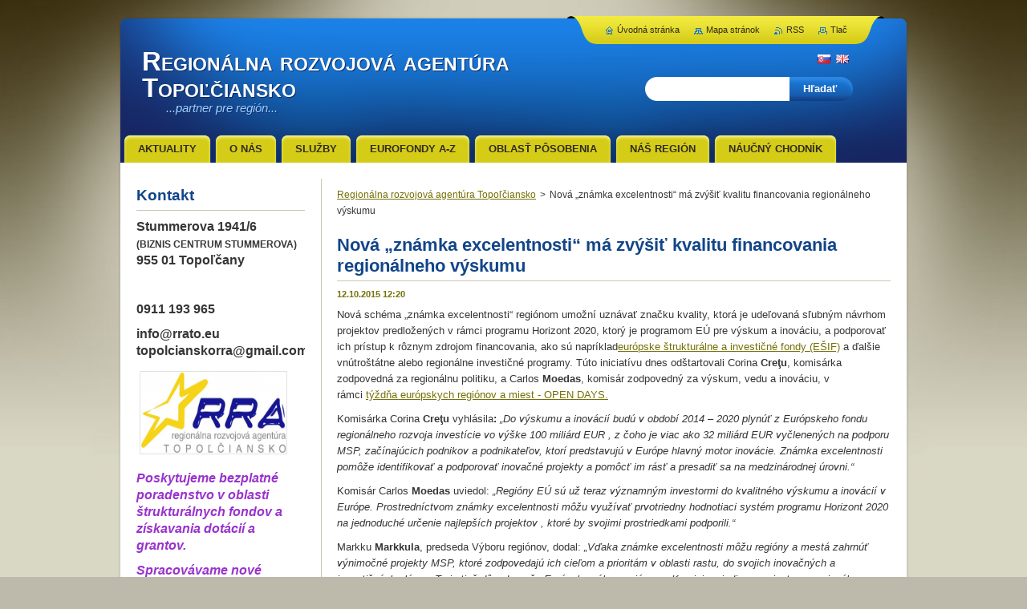

--- FILE ---
content_type: text/html; charset=UTF-8
request_url: https://www.rrato.eu/news/nova-znamka-excelentnosti-ma-zvysit-kvalitu-financovania-regionalneho-vyskumu/
body_size: 7641
content:
<!--[if lte IE 9]><!DOCTYPE HTML PUBLIC "-//W3C//DTD HTML 4.01 Transitional//EN" "https://www.w3.org/TR/html4/loose.dtd"><![endif]-->
<!DOCTYPE html>
<!--[if IE]><html class="ie" lang="sk"><![endif]-->
<!--[if gt IE 9]><!--> 
<html lang="sk">
<!--<![endif]-->
    <head>
        <!--[if lt IE 8]><meta http-equiv="X-UA-Compatible" content="IE=EmulateIE7"><![endif]--><!--[if IE 8]><meta http-equiv="X-UA-Compatible" content="IE=EmulateIE8"><![endif]--><!--[if IE 9]><meta http-equiv="X-UA-Compatible" content="IE=EmulateIE9"><![endif]-->
        <base href="https://www.rrato.eu/">
  <meta charset="utf-8">
  <meta name="description" content="">
  <meta name="keywords" content="">
  <meta name="generator" content="Webnode">
  <meta name="apple-mobile-web-app-capable" content="yes">
  <meta name="apple-mobile-web-app-status-bar-style" content="black">
  <meta name="format-detection" content="telephone=no">
    <meta name="google-site-verification" content="tSEkQO6fwqmFajPNMQ_1BaZTthdrClakQAZq1ChQLPY">
  <link rel="shortcut icon" href="https://521640ead2.clvaw-cdnwnd.com/8aad7a4649b33da3dab3e08c943ac265/200000837-3755e3755f/favicon_rra.ico">
<link rel="canonical" href="https://www.rrato.eu/news/nova-znamka-excelentnosti-ma-zvysit-kvalitu-financovania-regionalneho-vyskumu/">
<script type="text/javascript">(function(i,s,o,g,r,a,m){i['GoogleAnalyticsObject']=r;i[r]=i[r]||function(){
			(i[r].q=i[r].q||[]).push(arguments)},i[r].l=1*new Date();a=s.createElement(o),
			m=s.getElementsByTagName(o)[0];a.async=1;a.src=g;m.parentNode.insertBefore(a,m)
			})(window,document,'script','//www.google-analytics.com/analytics.js','ga');ga('create', 'UA-797705-6', 'auto',{"name":"wnd_header"});ga('wnd_header.set', 'dimension1', 'W1');ga('wnd_header.set', 'anonymizeIp', true);ga('wnd_header.send', 'pageview');var _gaq = _gaq || [];
				  (function() {
					var ga = document.createElement('script'); ga.type = 'text/javascript'; ga.async = true;
					ga.src = ('https:' == location.protocol ? 'https://ssl' : 'https://www') + '.google-analytics.com/ga.js';
					var s = document.getElementsByTagName('script')[0]; s.parentNode.insertBefore(ga, s);
				  })(); _gaq.push(['_setAccount', 'UA-32173559-1']);_gaq.push(['_trackPageview']);_gaq.push(['_gat._anonymizeIp']);var pageTrackerAllTrackEvent=function(category,action,opt_label,opt_value){ga('send', 'event', category, action, opt_label, opt_value)};</script>
  <link rel="alternate" type="application/rss+xml" href="https://rrato.eu/rss/all.xml" title="Všetky články">
<!--[if lte IE 9]><style type="text/css">.cke_skin_webnode iframe {vertical-align: baseline !important;}</style><![endif]-->
        <title>Nová „známka excelentnosti“ má zvýšiť kvalitu financovania regionálneho výskumu :: Regionálna rozvojová agentúra Topoľčiansko</title>
        <meta name="robots" content="index, follow">
        <meta name="googlebot" content="index, follow">
        <link href="https://d11bh4d8fhuq47.cloudfront.net/_system/skins/v2/50001230/css/style.css" rel="stylesheet" type="text/css" media="screen,projection,handheld,tv">
        <link href="https://d11bh4d8fhuq47.cloudfront.net/_system/skins/v2/50001230/css/print.css" rel="stylesheet" type="text/css" media="print">
        <!--[if IE 6]>
            <script type="text/javascript" src="https://d11bh4d8fhuq47.cloudfront.net/_system/skins/v2/50001230/js/png.js"></script>
            <script type="text/javascript">
                DD_belatedPNG.fix('#header, #link, #linkContent, #fulltextSearchButton, #fulltextSearchText, #mainWide, .button, .submit, #menuzone a, #menuzone span, .privateAccessForm .submit');
            </script>
        <![endif]-->
    
				<script type="text/javascript">
				/* <![CDATA[ */
					
					if (typeof(RS_CFG) == 'undefined') RS_CFG = new Array();
					RS_CFG['staticServers'] = new Array('https://d11bh4d8fhuq47.cloudfront.net/');
					RS_CFG['skinServers'] = new Array('https://d11bh4d8fhuq47.cloudfront.net/');
					RS_CFG['filesPath'] = 'https://www.rrato.eu/_files/';
					RS_CFG['filesAWSS3Path'] = 'https://521640ead2.clvaw-cdnwnd.com/8aad7a4649b33da3dab3e08c943ac265/';
					RS_CFG['lbClose'] = 'Zavrieť';
					RS_CFG['skin'] = 'default';
					if (!RS_CFG['labels']) RS_CFG['labels'] = new Array();
					RS_CFG['systemName'] = 'Webnode';
						
					RS_CFG['responsiveLayout'] = 0;
					RS_CFG['mobileDevice'] = 0;
					RS_CFG['labels']['copyPasteSource'] = 'Viac tu:';
					
				/* ]]> */
				</script><script type="text/javascript" src="https://d11bh4d8fhuq47.cloudfront.net/_system/client/js/compressed/frontend.package.1-3-108.js?ph=521640ead2"></script><style type="text/css"></style></head>
    <body>
    <div id="siteBg">
        <div id="topBg">
            <div id="site">

                <!-- HEADER -->
                <div id="header">
                    <div id="logozone">
                        <div id="logo"><a href="home/" title="Prejsť na úvodnú stránku."><span id="rbcSystemIdentifierLogo">Regionálna rozvojová agentúra Topoľčiansko</span></a></div>                        <p id="moto"><span id="rbcCompanySlogan" class="rbcNoStyleSpan">...partner pre región...</span></p>
                    </div>                    
                </div>
                <!-- /HEADER -->

                <div class="cleaner"><!-- / --></div>

                <!-- MAIN -->
                <div id="mainWide">
                    <div id="mainShadow">
                    <div id="mainDis"><!-- / --></div>
                    <div id="mainContent">
                        
                        <div id="contentRow">
                            
                            <!-- NAVIGATOR -->
                            <div id="pageNavigator" class="rbcContentBlock">          <div id="navizone" class="navigator">                           <a class="navFirstPage" href="/home/">Regionálna rozvojová agentúra Topoľčiansko</a>        <span><span> &gt; </span></span>          <span id="navCurrentPage">Nová „známka excelentnosti“ má zvýšiť kvalitu financovania regionálneho výskumu</span>                 </div>                <div class="cleaner"><!-- / --></div>            </div>                            <!-- /NAVIGATOR -->

                            <div class="cleaner"><!-- / --></div>
                            
                            <!-- CONTENT -->
                            <div id="content">

                                

    
		
        <div class="box">
            <div class="boxBottom"><div class="boxBg">
            <div class="boxTitle"><h1>Nová „známka excelentnosti“ má zvýšiť kvalitu financovania regionálneho výskumu</h1></div>
            <div class="boxContent">
                <div class="articleDetail"> 
           
                    <ins>12.10.2015 12:20</ins>    
              									
                    <p>Nová schéma „známka excelentnosti“ regiónom umožní uznávať značku kvality, ktorá je udeľovaná sľubným návrhom projektov predložených v rámci programu Horizont 2020, ktorý je programom EÚ pre výskum a inováciu, a podporovať ich prístup k rôznym zdrojom financovania, ako sú napríklad<a href="http://ec.europa.eu/contracts_grants/funds_sk.htm">európske štrukturálne a investičné fondy (EŠIF)</a>&nbsp;a ďalšie vnútroštátne alebo regionálne investičné programy. Túto iniciatívu dnes odštartovali Corina&nbsp;<strong>Creţu</strong>, komisárka zodpovedná za regionálnu politiku, a Carlos&nbsp;<strong>Moedas</strong>, komisár zodpovedný za výskum, vedu a inováciu, v rámci&nbsp;<a href="http://ec.europa.eu/regional_policy/opendays/od2015/index.cfm">týždňa európskych regiónov a miest - OPEN DAYS.</a></p>
<p>Komisárka Corina&nbsp;<strong>Creţu</strong>&nbsp;vyhlásila<strong>:</strong>&nbsp;<em>„Do výskumu a inovácií budú v období 2014 – 2020 plynúť z Európskeho fondu regionálneho rozvoja investície vo výške 100 miliárd EUR , z čoho je viac ako 32 miliárd EUR vyčlenených na podporu MSP, začínajúcich podnikov a&nbsp;podnikateľov, ktorí predstavujú v Európe hlavný motor inovácie. Známka excelentnosti pomôže identifikovať a podporovať inovačné projekty a pomôcť im rásť a presadiť sa na medzinárodnej úrovni.“</em></p>
<p>Komisár Carlos&nbsp;<strong>Moedas</strong>&nbsp;uviedol:&nbsp;<em>„Regióny EÚ sú už teraz významným investormi do kvalitného výskumu a inovácií v Európe. Prostredníctvom známky excelentnosti môžu využívať prvotriedny hodnotiaci systém programu Horizont 2020 na jednoduché určenie najlepších projektov , ktoré by svojimi prostriedkami podporili.“</em></p>
<p>Markku&nbsp;<strong>Markkula</strong>, predseda Výboru regiónov, dodal:&nbsp;<em>„Vďaka známke excelentnosti môžu regióny a&nbsp;mestá zahrnúť výnimočné projekty MSP, ktoré zodpovedajú ich cieľom a prioritám v oblasti rastu, do svojich inovačných a investičných plánov. To je tiež dôvod, prečo Európsky výbor regiónov a Komisia zriadia pre miestne a regionálne orgány platformu na výmenu znalostí s cieľom posilniť spolupôsobenie medzi programom Horizont 2020 a európskymi štrukturálnymi a investičnými fondmi“.</em></p>
<p>Značka kvality „známka excelentnosti“ bude udelená sľubným projektom predloženým v rámci programu Horizont 2020, ktoré v náročnom a nezávislom procese hodnotenia síce získali vysoké hodnotenie, ale z dôvodu rozpočtových obmedzení nemohli byť financované. Vo svojej pilotnej fáze sa „známka excelentnosti“ bude udeľovať najprv návrhom malých a&nbsp;stredných podnikov (MSP) predložených na základe&nbsp;<a href="https://ec.europa.eu/programmes/horizon2020/en/h2020-section/sme-instrument">nástroja pre MSP v rámci programu Horizont 2020</a>. Opatrenia by sa neskôr mohli rozšíriť aj na ďalšie oblasti programu Horizont 2020. Iniciatíva „známka excelentnosti“ je konkrétnym príkladom širšieho záväzku Komisie maximalizovať vplyv investícií EÚ do výskumu a inovácií prostredníctvom zlepšovania spolupôsobenia medzi programom Horizont 2020 a európskymi štrukturálnymi a investičnými fondmi a&nbsp;inými programami EÚ ako&nbsp;<a href="http://ec.europa.eu/growth/smes/cosme/index_en.htm">COSME</a>&nbsp;a&nbsp;<a href="http://ec.europa.eu/programmes/erasmus-plus/index_sk.htm">Erasmus+</a>. Tento záväzok potvrdil aj predseda Juncker vo svojom&nbsp;<a href="http://ec.europa.eu/priorities/soteu/index_en.htm">prejave o stave Únie</a>&nbsp;9. septembra.</p>
<p>Zdroj: europa.eu</p>
      								      		
              					
                    <div class="cleaner"><!-- / --></div>
              
                    
              					
                    <div class="cleaner"><!-- / --></div>
              
                    <div class="rbcBookmarks"><div id="rbcBookmarks200004480"></div></div>
		<script type="text/javascript">
			/* <![CDATA[ */
			Event.observe(window, 'load', function(){
				var bookmarks = '<div style=\"float:left;\"><div style=\"float:left;\"><iframe src=\"//www.facebook.com/plugins/like.php?href=https://www.rrato.eu/news/nova-znamka-excelentnosti-ma-zvysit-kvalitu-financovania-regionalneho-vyskumu/&amp;send=false&amp;layout=button_count&amp;width=165&amp;show_faces=false&amp;action=like&amp;colorscheme=light&amp;font&amp;height=21&amp;appId=397846014145828&amp;locale=sk_SK\" scrolling=\"no\" frameborder=\"0\" style=\"border:none; overflow:hidden; width:165px; height:21px; position:relative; top:1px;\" allowtransparency=\"true\"></iframe></div><div style=\"float:left;\"><a href=\"https://twitter.com/share\" class=\"twitter-share-button\" data-count=\"horizontal\" data-via=\"webnode\" data-lang=\"en\">Tweet</a></div><script type=\"text/javascript\">(function() {var po = document.createElement(\'script\'); po.type = \'text/javascript\'; po.async = true;po.src = \'//platform.twitter.com/widgets.js\';var s = document.getElementsByTagName(\'script\')[0]; s.parentNode.insertBefore(po, s);})();'+'<'+'/scr'+'ipt></div> <div class=\"addthis_toolbox addthis_default_style\" style=\"float:left;\"><a class=\"addthis_counter addthis_pill_style\"></a></div> <script type=\"text/javascript\">(function() {var po = document.createElement(\'script\'); po.type = \'text/javascript\'; po.async = true;po.src = \'https://s7.addthis.com/js/250/addthis_widget.js#pubid=webnode\';var s = document.getElementsByTagName(\'script\')[0]; s.parentNode.insertBefore(po, s);})();'+'<'+'/scr'+'ipt><div style=\"clear:both;\"></div>';
				$('rbcBookmarks200004480').innerHTML = bookmarks;
				bookmarks.evalScripts();
			});
			/* ]]> */
		</script>
		      
                        
                    <div class="cleaner"><!-- / --></div>  			
              
                    <div class="back"><a href="archive/news/">Späť</a></div>
                      
                </div>          
            </div>
            </div></div>
        </div>
      
    	
		
        <div class="cleaner"><!-- / --></div>

    
                                <div class="cleaner"><!-- / --></div>
                                    
                            </div>
                            <!-- /CONTENT -->

                            <div class="cleaner"><!-- / --></div>
                        </div>

                        <!-- SIDEBAR -->
                        <div id="sidebar">
                            <div id="sidebarContent">
                                
                                <!-- SUBMENU -->
                                			
                                <!-- /SUBMENU -->

                                <!-- CONTACT -->
                                			
                                <!-- /CONTACT -->

                                <div class="cleaner"><!-- / --></div>

                                

        <div class="box wsw">
            <div class="boxBottom"><div class="boxBg">
            <div class="boxContent">

    
                       
            </div>
            </div></div>
        </div>
      
        <div class="cleaner"><!-- / --></div>

    

        <div class="box wsw">
            <div class="boxBottom"><div class="boxBg">
            <div class="boxContent">

    <h1>Kontakt</h1>
<p><strong><span style="font-size:16px;"><span style="font-family:trebuchet ms,helvetica,sans-serif;">Stummerova 1941/6<br>
<span style="font-size:12px;">(BIZNIS CENTRUM STUMMEROVA)</span><br>
955 01 Topoľčany</span></span></strong></p>
<p>&nbsp;</p>
<p><strong><span style="font-size:16px;"><span style="font-family:trebuchet ms,helvetica,sans-serif;">0911 193 965</span></span></strong></p>
<p><strong><span style="font-size:16px;"><span style="font-family:trebuchet ms,helvetica,sans-serif;">info@rrato.eu<br>
topolcianskorra@gmail.com</span></span></strong></p>
<p><strong><span style="font-size:16px;"><span style="font-family:trebuchet ms,helvetica,sans-serif;"><img alt="" src="https://521640ead2.clvaw-cdnwnd.com/8aad7a4649b33da3dab3e08c943ac265/200000822-e593de593f/image014.jpg" style="width: 180px; height: 100px;"></span></span></strong></p>
<p><span style="color:#9933cc;"><strong><span style="font-size:16px;"><span style="font-family:trebuchet ms,helvetica,sans-serif;"><em font-size:="" style="font-family: " trebuchet="">Poskytujeme bezplatné poradenstvo v oblasti štrukturálnych fondov a získavania dotácií a grantov.&nbsp;</em></span></span></strong></span></p>
<p><span style="color:#9933cc;"><strong><span style="font-size:16px;"><span style="font-family:trebuchet ms,helvetica,sans-serif;"><em font-size:="" style="font-family: " trebuchet="">Spracovávame nové PHRSR na obdobie do roku 2030 podľa aktuálnej metodiky.&nbsp;</em></span></span></strong></span></p>
<p><span style="color:#9933cc;"><strong><span style="font-size:16px;"><span style="font-family:trebuchet ms,helvetica,sans-serif;"><em font-size:="" style="font-family: " trebuchet="">Zabezpečíme externý manažment k projektom, od napísania až po ukončenie realizácie, vrátane následného monitorovania.</em></span></span></strong></span></p>

                       
            </div>
            </div></div>
        </div>
      
        <div class="cleaner"><!-- / --></div>

    
                                
                                <div class="cleaner"><!-- / --></div>
                            </div>
                        </div>
                        <!-- /SIDEBAR -->

                        <hr class="cleaner">

                    </div><!-- mainContent -->
                    
                    <div class="cleaner"><!-- / --></div>
                    <div id="mainDis"><!-- / --></div>
                    </div>
                    <div class="cleaner"><!-- / --></div>
                </div>
                <!-- MAIN -->
                
                <div class="cleaner"><!-- / --></div>
                
                <!-- MENU -->
                


        <div id="menuzone">
            
    <ul class="menu">
	<li class="first">
  
        <a href="/aktuality/">
    
        <span>AKTUALITY</span>
      
    </a>
  
    </li>
	<li>
  
        <a href="/o-nas/">
    
        <span>O nás</span>
      
    </a>
  
    </li>
	<li>
  
        <a href="/sluzby/">
    
        <span>Služby</span>
      
    </a>
  
    </li>
	<li>
  
        <a href="/eurofondy-a-z/">
    
        <span>Eurofondy A-Z</span>
      
    </a>
  
    </li>
	<li>
  
        <a href="/oblast-posobenia/">
    
        <span>Oblasť pôsobenia</span>
      
    </a>
  
    </li>
	<li>
  
        <a href="/sluzby/nas-region/">
    
        <span>Náš región</span>
      
    </a>
  
    </li>
	<li class="last">
  
        <a href="/naucny-chodnik-povazsky-inovec/">
    
        <span>Náučný chodník</span>
      
    </a>
  
    </li>
</ul>

        </div>

    			
                <!-- /MENU -->

                <!-- LANG -->
                <div id="lang">
                    <div id="languageSelect"><div id="languageSelectBody"><div id="languageFlags"><a href="https://www.rrato.eu/home/" title="Slovenčina" style="background-image: url(https://d11bh4d8fhuq47.cloudfront.net/img/flags/sk.png?ph=521640ead2);"><!-- / --></a><a href="https://www.rrato.eu/en/" title="English" style="background-image: url(https://d11bh4d8fhuq47.cloudfront.net/img/flags/en.png?ph=521640ead2);"><!-- / --></a></div><ul><li class="flagSK"><a href="https://www.rrato.eu/home/">Slovenčina</a></li><li class="flagEN"><a href="https://www.rrato.eu/en/">English</a></li></ul></div></div>			
                </div>
                <!-- /LANG -->
                
                <!-- SEARCH -->
                
    
        <div class="searchBox">

    <form action="/search/" method="get" id="fulltextSearch">
        
        <label for="fulltextSearchText" class="hidden">Vyhľadávanie</label>
        <input id="fulltextSearchButton" type="submit" value="Hľadať">
        <input type="text" name="text" id="fulltextSearchText">
        <div class="cleaner"><!-- / --></div> 

    </form>
        
        </div>

                    <!-- /SEARCH -->

                <!-- LINKS -->
                <div id="link">
                    <div id="linkContent">
                        <span class="homepage"><a href="home/" title="Prejsť na úvodnú stránku.">Úvodná stránka</a></span>
                        <span class="sitemap"><a href="/sitemap/" title="Prejsť na mapu stránok.">Mapa stránok</a></span>
                        <span class="rss"><a href="/rss/" title="RSS kanály">RSS</a></span>
                        <span class="print"><a href="#" onclick="window.print(); return false;" title="Vytlačiť stránku">Tlač</a></span>
                    </div>
                </div>
                <!-- /LINKS -->
                
                <!-- FOOTER -->
                <div id="footer">
                    <div id="footerContent">
                        <div id="footerLeft">
                            <span id="rbcFooterText" class="rbcNoStyleSpan">© 2011 - 2021 Všetky práva vyhradené. </span>                        </div>
                        <div id="footerRight">
                            <span class="rbcSignatureText">RRA Topoľčiansko</span>                        </div>
                        <div class="cleaner"><!-- / --></div>
                    </div>
                </div>
                <!-- /FOOTER -->
                
                <div class="cleaner"><!-- / --></div>
            </div>            
            <div class="cleaner"><!-- / --></div>
        </div>
        <div class="cleaner"><!-- / --></div>
    </div>
        
    <div class="cleaner"><!-- / --></div>
    
    <script type="text/javascript">
    /* <![CDATA[ */

        RubicusFrontendIns.addObserver
	({
            onContentChange: function ()
            {
                
            },

            onStartSlideshow: function()
            {
                $('slideshowControl').innerHTML	= '<span>Pozastaviť prezentáciu<'+'/span>';
		$('slideshowControl').title = 'Pozastaviť automatické prechádzanie obrázkov';
		$('slideshowControl').onclick = RubicusFrontendIns.stopSlideshow.bind(RubicusFrontendIns);
            },

            onStopSlideshow: function()
            {
                $('slideshowControl').innerHTML	= '<span>Spustiť prezentáciu<'+'/span>';
		$('slideshowControl').title = 'Spustiť automatické prechádzanie obrázkov';
		$('slideshowControl').onclick = RubicusFrontendIns.startSlideshow.bind(RubicusFrontendIns);
            },

            onShowImage: function()
            {
                if (RubicusFrontendIns.isSlideshowMode())
		{
                    $('slideshowControl').innerHTML = '<span>Pozastaviť prezentáciu<'+'/span>';
                    $('slideshowControl').title	= 'Pozastaviť automatické prechádzanie obrázkov';
                    $('slideshowControl').onclick = RubicusFrontendIns.stopSlideshow.bind(RubicusFrontendIns);
		}
            }
	});

        RubicusFrontendIns.addFileToPreload('https://d11bh4d8fhuq47.cloudfront.net/_system/skins/v2/50001230/img/loading.gif');

    /* ]]> */
    </script>

  <div id="rbcFooterHtml"></div><script type="text/javascript"></script><script type="text/javascript">var keenTrackerCmsTrackEvent=function(id){if(typeof _jsTracker=="undefined" || !_jsTracker){return false;};try{var name=_keenEvents[id];var keenEvent={user:{u:_keenData.u,p:_keenData.p,lc:_keenData.lc,t:_keenData.t},action:{identifier:id,name:name,category:'cms',platform:'WND1',version:'2.1.157'},browser:{url:location.href,ua:navigator.userAgent,referer_url:document.referrer,resolution:screen.width+'x'+screen.height,ip:'217.113.194.8'}};_jsTracker.jsonpSubmit('PROD',keenEvent,function(err,res){});}catch(err){console.log(err)};};</script></body>
</html>